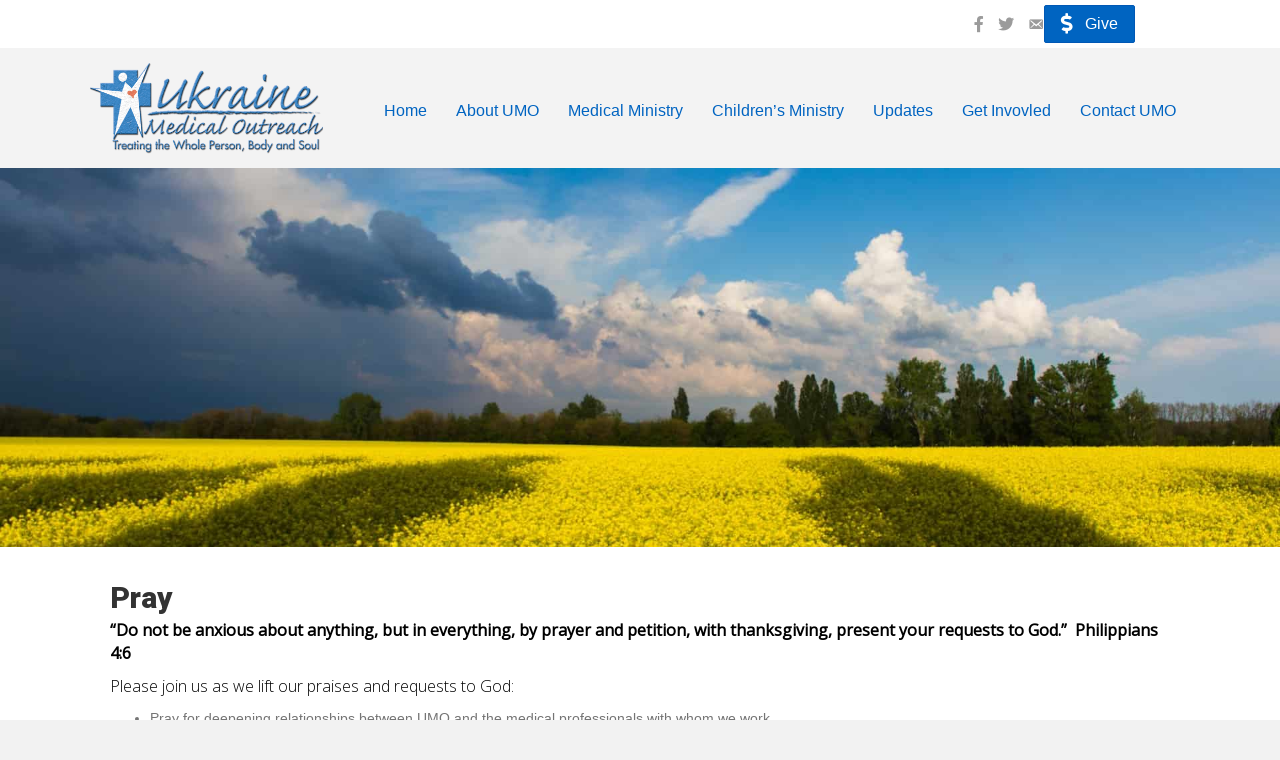

--- FILE ---
content_type: text/html; charset=UTF-8
request_url: https://ukrainemedicaloutreach.org/pray/
body_size: 10160
content:
<!DOCTYPE html>
<html lang="en-US">
<head>
<meta charset="UTF-8" />
<meta name='viewport' content='width=device-width, initial-scale=1.0' />
<meta http-equiv='X-UA-Compatible' content='IE=edge' />
<link rel="profile" href="https://gmpg.org/xfn/11" />
<meta name='robots' content='index, follow, max-image-preview:large, max-snippet:-1, max-video-preview:-1' />
	<style>img:is([sizes="auto" i], [sizes^="auto," i]) { contain-intrinsic-size: 3000px 1500px }</style>
	
	<!-- This site is optimized with the Yoast SEO plugin v24.0 - https://yoast.com/wordpress/plugins/seo/ -->
	<title>Pray - Ukraine Medical Outreach</title>
	<link rel="canonical" href="https://ukrainemedicaloutreach.org/pray/" />
	<meta property="og:locale" content="en_US" />
	<meta property="og:type" content="article" />
	<meta property="og:title" content="Pray - Ukraine Medical Outreach" />
	<meta property="og:description" content="&#8220;Do not be anxious about anything, but in everything, by prayer and petition, with thanksgiving, present your requests to God.&#8221;  Philippians 4:6 Please join us as we lift our praises and requests to God: Pray for deepening relationships between UMO and the medical professionals with whom we work. Thank Him for open doors at area&hellip;" />
	<meta property="og:url" content="https://ukrainemedicaloutreach.org/pray/" />
	<meta property="og:site_name" content="Ukraine Medical Outreach" />
	<meta name="twitter:card" content="summary_large_image" />
	<meta name="twitter:label1" content="Est. reading time" />
	<meta name="twitter:data1" content="1 minute" />
	<script type="application/ld+json" class="yoast-schema-graph">{"@context":"https://schema.org","@graph":[{"@type":"WebPage","@id":"https://ukrainemedicaloutreach.org/pray/","url":"https://ukrainemedicaloutreach.org/pray/","name":"Pray - Ukraine Medical Outreach","isPartOf":{"@id":"https://ukrainemedicaloutreach.org/#website"},"datePublished":"2011-11-07T13:21:36+00:00","dateModified":"2011-11-07T13:21:36+00:00","breadcrumb":{"@id":"https://ukrainemedicaloutreach.org/pray/#breadcrumb"},"inLanguage":"en-US","potentialAction":[{"@type":"ReadAction","target":["https://ukrainemedicaloutreach.org/pray/"]}]},{"@type":"BreadcrumbList","@id":"https://ukrainemedicaloutreach.org/pray/#breadcrumb","itemListElement":[{"@type":"ListItem","position":1,"name":"Home","item":"https://ukrainemedicaloutreach.org/"},{"@type":"ListItem","position":2,"name":"Pray"}]},{"@type":"WebSite","@id":"https://ukrainemedicaloutreach.org/#website","url":"https://ukrainemedicaloutreach.org/","name":"Ukraine Medical Outreach","description":"Treating the whole person, body and soul.","potentialAction":[{"@type":"SearchAction","target":{"@type":"EntryPoint","urlTemplate":"https://ukrainemedicaloutreach.org/?s={search_term_string}"},"query-input":{"@type":"PropertyValueSpecification","valueRequired":true,"valueName":"search_term_string"}}],"inLanguage":"en-US"}]}</script>
	<!-- / Yoast SEO plugin. -->


<link rel='dns-prefetch' href='//www.googletagmanager.com' />
<link rel='dns-prefetch' href='//fonts.googleapis.com' />
<link href='https://fonts.gstatic.com' crossorigin rel='preconnect' />
<link rel="alternate" type="application/rss+xml" title="Ukraine Medical Outreach &raquo; Feed" href="https://ukrainemedicaloutreach.org/feed/" />
<link rel="preload" href="https://ukrainemedicaloutreach.org/wp-content/plugins/bb-plugin/fonts/fontawesome/5.15.4/webfonts/fa-solid-900.woff2" as="font" type="font/woff2" crossorigin="anonymous">
<script>
window._wpemojiSettings = {"baseUrl":"https:\/\/s.w.org\/images\/core\/emoji\/15.0.3\/72x72\/","ext":".png","svgUrl":"https:\/\/s.w.org\/images\/core\/emoji\/15.0.3\/svg\/","svgExt":".svg","source":{"concatemoji":"https:\/\/ukrainemedicaloutreach.org\/wp-includes\/js\/wp-emoji-release.min.js?ver=6.7.4"}};
/*! This file is auto-generated */
!function(i,n){var o,s,e;function c(e){try{var t={supportTests:e,timestamp:(new Date).valueOf()};sessionStorage.setItem(o,JSON.stringify(t))}catch(e){}}function p(e,t,n){e.clearRect(0,0,e.canvas.width,e.canvas.height),e.fillText(t,0,0);var t=new Uint32Array(e.getImageData(0,0,e.canvas.width,e.canvas.height).data),r=(e.clearRect(0,0,e.canvas.width,e.canvas.height),e.fillText(n,0,0),new Uint32Array(e.getImageData(0,0,e.canvas.width,e.canvas.height).data));return t.every(function(e,t){return e===r[t]})}function u(e,t,n){switch(t){case"flag":return n(e,"\ud83c\udff3\ufe0f\u200d\u26a7\ufe0f","\ud83c\udff3\ufe0f\u200b\u26a7\ufe0f")?!1:!n(e,"\ud83c\uddfa\ud83c\uddf3","\ud83c\uddfa\u200b\ud83c\uddf3")&&!n(e,"\ud83c\udff4\udb40\udc67\udb40\udc62\udb40\udc65\udb40\udc6e\udb40\udc67\udb40\udc7f","\ud83c\udff4\u200b\udb40\udc67\u200b\udb40\udc62\u200b\udb40\udc65\u200b\udb40\udc6e\u200b\udb40\udc67\u200b\udb40\udc7f");case"emoji":return!n(e,"\ud83d\udc26\u200d\u2b1b","\ud83d\udc26\u200b\u2b1b")}return!1}function f(e,t,n){var r="undefined"!=typeof WorkerGlobalScope&&self instanceof WorkerGlobalScope?new OffscreenCanvas(300,150):i.createElement("canvas"),a=r.getContext("2d",{willReadFrequently:!0}),o=(a.textBaseline="top",a.font="600 32px Arial",{});return e.forEach(function(e){o[e]=t(a,e,n)}),o}function t(e){var t=i.createElement("script");t.src=e,t.defer=!0,i.head.appendChild(t)}"undefined"!=typeof Promise&&(o="wpEmojiSettingsSupports",s=["flag","emoji"],n.supports={everything:!0,everythingExceptFlag:!0},e=new Promise(function(e){i.addEventListener("DOMContentLoaded",e,{once:!0})}),new Promise(function(t){var n=function(){try{var e=JSON.parse(sessionStorage.getItem(o));if("object"==typeof e&&"number"==typeof e.timestamp&&(new Date).valueOf()<e.timestamp+604800&&"object"==typeof e.supportTests)return e.supportTests}catch(e){}return null}();if(!n){if("undefined"!=typeof Worker&&"undefined"!=typeof OffscreenCanvas&&"undefined"!=typeof URL&&URL.createObjectURL&&"undefined"!=typeof Blob)try{var e="postMessage("+f.toString()+"("+[JSON.stringify(s),u.toString(),p.toString()].join(",")+"));",r=new Blob([e],{type:"text/javascript"}),a=new Worker(URL.createObjectURL(r),{name:"wpTestEmojiSupports"});return void(a.onmessage=function(e){c(n=e.data),a.terminate(),t(n)})}catch(e){}c(n=f(s,u,p))}t(n)}).then(function(e){for(var t in e)n.supports[t]=e[t],n.supports.everything=n.supports.everything&&n.supports[t],"flag"!==t&&(n.supports.everythingExceptFlag=n.supports.everythingExceptFlag&&n.supports[t]);n.supports.everythingExceptFlag=n.supports.everythingExceptFlag&&!n.supports.flag,n.DOMReady=!1,n.readyCallback=function(){n.DOMReady=!0}}).then(function(){return e}).then(function(){var e;n.supports.everything||(n.readyCallback(),(e=n.source||{}).concatemoji?t(e.concatemoji):e.wpemoji&&e.twemoji&&(t(e.twemoji),t(e.wpemoji)))}))}((window,document),window._wpemojiSettings);
</script>
<style id='wp-emoji-styles-inline-css'>

	img.wp-smiley, img.emoji {
		display: inline !important;
		border: none !important;
		box-shadow: none !important;
		height: 1em !important;
		width: 1em !important;
		margin: 0 0.07em !important;
		vertical-align: -0.1em !important;
		background: none !important;
		padding: 0 !important;
	}
</style>
<link rel='stylesheet' id='wp-block-library-css' href='https://ukrainemedicaloutreach.org/wp-includes/css/dist/block-library/style.min.css?ver=6.7.4' media='all' />
<style id='wp-block-library-theme-inline-css'>
.wp-block-audio :where(figcaption){color:#555;font-size:13px;text-align:center}.is-dark-theme .wp-block-audio :where(figcaption){color:#ffffffa6}.wp-block-audio{margin:0 0 1em}.wp-block-code{border:1px solid #ccc;border-radius:4px;font-family:Menlo,Consolas,monaco,monospace;padding:.8em 1em}.wp-block-embed :where(figcaption){color:#555;font-size:13px;text-align:center}.is-dark-theme .wp-block-embed :where(figcaption){color:#ffffffa6}.wp-block-embed{margin:0 0 1em}.blocks-gallery-caption{color:#555;font-size:13px;text-align:center}.is-dark-theme .blocks-gallery-caption{color:#ffffffa6}:root :where(.wp-block-image figcaption){color:#555;font-size:13px;text-align:center}.is-dark-theme :root :where(.wp-block-image figcaption){color:#ffffffa6}.wp-block-image{margin:0 0 1em}.wp-block-pullquote{border-bottom:4px solid;border-top:4px solid;color:currentColor;margin-bottom:1.75em}.wp-block-pullquote cite,.wp-block-pullquote footer,.wp-block-pullquote__citation{color:currentColor;font-size:.8125em;font-style:normal;text-transform:uppercase}.wp-block-quote{border-left:.25em solid;margin:0 0 1.75em;padding-left:1em}.wp-block-quote cite,.wp-block-quote footer{color:currentColor;font-size:.8125em;font-style:normal;position:relative}.wp-block-quote:where(.has-text-align-right){border-left:none;border-right:.25em solid;padding-left:0;padding-right:1em}.wp-block-quote:where(.has-text-align-center){border:none;padding-left:0}.wp-block-quote.is-large,.wp-block-quote.is-style-large,.wp-block-quote:where(.is-style-plain){border:none}.wp-block-search .wp-block-search__label{font-weight:700}.wp-block-search__button{border:1px solid #ccc;padding:.375em .625em}:where(.wp-block-group.has-background){padding:1.25em 2.375em}.wp-block-separator.has-css-opacity{opacity:.4}.wp-block-separator{border:none;border-bottom:2px solid;margin-left:auto;margin-right:auto}.wp-block-separator.has-alpha-channel-opacity{opacity:1}.wp-block-separator:not(.is-style-wide):not(.is-style-dots){width:100px}.wp-block-separator.has-background:not(.is-style-dots){border-bottom:none;height:1px}.wp-block-separator.has-background:not(.is-style-wide):not(.is-style-dots){height:2px}.wp-block-table{margin:0 0 1em}.wp-block-table td,.wp-block-table th{word-break:normal}.wp-block-table :where(figcaption){color:#555;font-size:13px;text-align:center}.is-dark-theme .wp-block-table :where(figcaption){color:#ffffffa6}.wp-block-video :where(figcaption){color:#555;font-size:13px;text-align:center}.is-dark-theme .wp-block-video :where(figcaption){color:#ffffffa6}.wp-block-video{margin:0 0 1em}:root :where(.wp-block-template-part.has-background){margin-bottom:0;margin-top:0;padding:1.25em 2.375em}
</style>
<style id='classic-theme-styles-inline-css'>
/*! This file is auto-generated */
.wp-block-button__link{color:#fff;background-color:#32373c;border-radius:9999px;box-shadow:none;text-decoration:none;padding:calc(.667em + 2px) calc(1.333em + 2px);font-size:1.125em}.wp-block-file__button{background:#32373c;color:#fff;text-decoration:none}
</style>
<style id='global-styles-inline-css'>
:root{--wp--preset--aspect-ratio--square: 1;--wp--preset--aspect-ratio--4-3: 4/3;--wp--preset--aspect-ratio--3-4: 3/4;--wp--preset--aspect-ratio--3-2: 3/2;--wp--preset--aspect-ratio--2-3: 2/3;--wp--preset--aspect-ratio--16-9: 16/9;--wp--preset--aspect-ratio--9-16: 9/16;--wp--preset--color--black: #000000;--wp--preset--color--cyan-bluish-gray: #abb8c3;--wp--preset--color--white: #ffffff;--wp--preset--color--pale-pink: #f78da7;--wp--preset--color--vivid-red: #cf2e2e;--wp--preset--color--luminous-vivid-orange: #ff6900;--wp--preset--color--luminous-vivid-amber: #fcb900;--wp--preset--color--light-green-cyan: #7bdcb5;--wp--preset--color--vivid-green-cyan: #00d084;--wp--preset--color--pale-cyan-blue: #8ed1fc;--wp--preset--color--vivid-cyan-blue: #0693e3;--wp--preset--color--vivid-purple: #9b51e0;--wp--preset--color--fl-heading-text: #333333;--wp--preset--color--fl-body-bg: #f2f2f2;--wp--preset--color--fl-body-text: #757575;--wp--preset--color--fl-accent: #2b7bb9;--wp--preset--color--fl-accent-hover: #2b7bb9;--wp--preset--color--fl-topbar-bg: #ffffff;--wp--preset--color--fl-topbar-text: #000000;--wp--preset--color--fl-topbar-link: #428bca;--wp--preset--color--fl-topbar-hover: #428bca;--wp--preset--color--fl-header-bg: #ffffff;--wp--preset--color--fl-header-text: #000000;--wp--preset--color--fl-header-link: #428bca;--wp--preset--color--fl-header-hover: #428bca;--wp--preset--color--fl-nav-bg: #ffffff;--wp--preset--color--fl-nav-link: #428bca;--wp--preset--color--fl-nav-hover: #428bca;--wp--preset--color--fl-content-bg: #ffffff;--wp--preset--color--fl-footer-widgets-bg: #ffffff;--wp--preset--color--fl-footer-widgets-text: #000000;--wp--preset--color--fl-footer-widgets-link: #428bca;--wp--preset--color--fl-footer-widgets-hover: #428bca;--wp--preset--color--fl-footer-bg: #ffffff;--wp--preset--color--fl-footer-text: #000000;--wp--preset--color--fl-footer-link: #428bca;--wp--preset--color--fl-footer-hover: #428bca;--wp--preset--gradient--vivid-cyan-blue-to-vivid-purple: linear-gradient(135deg,rgba(6,147,227,1) 0%,rgb(155,81,224) 100%);--wp--preset--gradient--light-green-cyan-to-vivid-green-cyan: linear-gradient(135deg,rgb(122,220,180) 0%,rgb(0,208,130) 100%);--wp--preset--gradient--luminous-vivid-amber-to-luminous-vivid-orange: linear-gradient(135deg,rgba(252,185,0,1) 0%,rgba(255,105,0,1) 100%);--wp--preset--gradient--luminous-vivid-orange-to-vivid-red: linear-gradient(135deg,rgba(255,105,0,1) 0%,rgb(207,46,46) 100%);--wp--preset--gradient--very-light-gray-to-cyan-bluish-gray: linear-gradient(135deg,rgb(238,238,238) 0%,rgb(169,184,195) 100%);--wp--preset--gradient--cool-to-warm-spectrum: linear-gradient(135deg,rgb(74,234,220) 0%,rgb(151,120,209) 20%,rgb(207,42,186) 40%,rgb(238,44,130) 60%,rgb(251,105,98) 80%,rgb(254,248,76) 100%);--wp--preset--gradient--blush-light-purple: linear-gradient(135deg,rgb(255,206,236) 0%,rgb(152,150,240) 100%);--wp--preset--gradient--blush-bordeaux: linear-gradient(135deg,rgb(254,205,165) 0%,rgb(254,45,45) 50%,rgb(107,0,62) 100%);--wp--preset--gradient--luminous-dusk: linear-gradient(135deg,rgb(255,203,112) 0%,rgb(199,81,192) 50%,rgb(65,88,208) 100%);--wp--preset--gradient--pale-ocean: linear-gradient(135deg,rgb(255,245,203) 0%,rgb(182,227,212) 50%,rgb(51,167,181) 100%);--wp--preset--gradient--electric-grass: linear-gradient(135deg,rgb(202,248,128) 0%,rgb(113,206,126) 100%);--wp--preset--gradient--midnight: linear-gradient(135deg,rgb(2,3,129) 0%,rgb(40,116,252) 100%);--wp--preset--font-size--small: 13px;--wp--preset--font-size--medium: 20px;--wp--preset--font-size--large: 36px;--wp--preset--font-size--x-large: 42px;--wp--preset--spacing--20: 0.44rem;--wp--preset--spacing--30: 0.67rem;--wp--preset--spacing--40: 1rem;--wp--preset--spacing--50: 1.5rem;--wp--preset--spacing--60: 2.25rem;--wp--preset--spacing--70: 3.38rem;--wp--preset--spacing--80: 5.06rem;--wp--preset--shadow--natural: 6px 6px 9px rgba(0, 0, 0, 0.2);--wp--preset--shadow--deep: 12px 12px 50px rgba(0, 0, 0, 0.4);--wp--preset--shadow--sharp: 6px 6px 0px rgba(0, 0, 0, 0.2);--wp--preset--shadow--outlined: 6px 6px 0px -3px rgba(255, 255, 255, 1), 6px 6px rgba(0, 0, 0, 1);--wp--preset--shadow--crisp: 6px 6px 0px rgba(0, 0, 0, 1);}:where(.is-layout-flex){gap: 0.5em;}:where(.is-layout-grid){gap: 0.5em;}body .is-layout-flex{display: flex;}.is-layout-flex{flex-wrap: wrap;align-items: center;}.is-layout-flex > :is(*, div){margin: 0;}body .is-layout-grid{display: grid;}.is-layout-grid > :is(*, div){margin: 0;}:where(.wp-block-columns.is-layout-flex){gap: 2em;}:where(.wp-block-columns.is-layout-grid){gap: 2em;}:where(.wp-block-post-template.is-layout-flex){gap: 1.25em;}:where(.wp-block-post-template.is-layout-grid){gap: 1.25em;}.has-black-color{color: var(--wp--preset--color--black) !important;}.has-cyan-bluish-gray-color{color: var(--wp--preset--color--cyan-bluish-gray) !important;}.has-white-color{color: var(--wp--preset--color--white) !important;}.has-pale-pink-color{color: var(--wp--preset--color--pale-pink) !important;}.has-vivid-red-color{color: var(--wp--preset--color--vivid-red) !important;}.has-luminous-vivid-orange-color{color: var(--wp--preset--color--luminous-vivid-orange) !important;}.has-luminous-vivid-amber-color{color: var(--wp--preset--color--luminous-vivid-amber) !important;}.has-light-green-cyan-color{color: var(--wp--preset--color--light-green-cyan) !important;}.has-vivid-green-cyan-color{color: var(--wp--preset--color--vivid-green-cyan) !important;}.has-pale-cyan-blue-color{color: var(--wp--preset--color--pale-cyan-blue) !important;}.has-vivid-cyan-blue-color{color: var(--wp--preset--color--vivid-cyan-blue) !important;}.has-vivid-purple-color{color: var(--wp--preset--color--vivid-purple) !important;}.has-black-background-color{background-color: var(--wp--preset--color--black) !important;}.has-cyan-bluish-gray-background-color{background-color: var(--wp--preset--color--cyan-bluish-gray) !important;}.has-white-background-color{background-color: var(--wp--preset--color--white) !important;}.has-pale-pink-background-color{background-color: var(--wp--preset--color--pale-pink) !important;}.has-vivid-red-background-color{background-color: var(--wp--preset--color--vivid-red) !important;}.has-luminous-vivid-orange-background-color{background-color: var(--wp--preset--color--luminous-vivid-orange) !important;}.has-luminous-vivid-amber-background-color{background-color: var(--wp--preset--color--luminous-vivid-amber) !important;}.has-light-green-cyan-background-color{background-color: var(--wp--preset--color--light-green-cyan) !important;}.has-vivid-green-cyan-background-color{background-color: var(--wp--preset--color--vivid-green-cyan) !important;}.has-pale-cyan-blue-background-color{background-color: var(--wp--preset--color--pale-cyan-blue) !important;}.has-vivid-cyan-blue-background-color{background-color: var(--wp--preset--color--vivid-cyan-blue) !important;}.has-vivid-purple-background-color{background-color: var(--wp--preset--color--vivid-purple) !important;}.has-black-border-color{border-color: var(--wp--preset--color--black) !important;}.has-cyan-bluish-gray-border-color{border-color: var(--wp--preset--color--cyan-bluish-gray) !important;}.has-white-border-color{border-color: var(--wp--preset--color--white) !important;}.has-pale-pink-border-color{border-color: var(--wp--preset--color--pale-pink) !important;}.has-vivid-red-border-color{border-color: var(--wp--preset--color--vivid-red) !important;}.has-luminous-vivid-orange-border-color{border-color: var(--wp--preset--color--luminous-vivid-orange) !important;}.has-luminous-vivid-amber-border-color{border-color: var(--wp--preset--color--luminous-vivid-amber) !important;}.has-light-green-cyan-border-color{border-color: var(--wp--preset--color--light-green-cyan) !important;}.has-vivid-green-cyan-border-color{border-color: var(--wp--preset--color--vivid-green-cyan) !important;}.has-pale-cyan-blue-border-color{border-color: var(--wp--preset--color--pale-cyan-blue) !important;}.has-vivid-cyan-blue-border-color{border-color: var(--wp--preset--color--vivid-cyan-blue) !important;}.has-vivid-purple-border-color{border-color: var(--wp--preset--color--vivid-purple) !important;}.has-vivid-cyan-blue-to-vivid-purple-gradient-background{background: var(--wp--preset--gradient--vivid-cyan-blue-to-vivid-purple) !important;}.has-light-green-cyan-to-vivid-green-cyan-gradient-background{background: var(--wp--preset--gradient--light-green-cyan-to-vivid-green-cyan) !important;}.has-luminous-vivid-amber-to-luminous-vivid-orange-gradient-background{background: var(--wp--preset--gradient--luminous-vivid-amber-to-luminous-vivid-orange) !important;}.has-luminous-vivid-orange-to-vivid-red-gradient-background{background: var(--wp--preset--gradient--luminous-vivid-orange-to-vivid-red) !important;}.has-very-light-gray-to-cyan-bluish-gray-gradient-background{background: var(--wp--preset--gradient--very-light-gray-to-cyan-bluish-gray) !important;}.has-cool-to-warm-spectrum-gradient-background{background: var(--wp--preset--gradient--cool-to-warm-spectrum) !important;}.has-blush-light-purple-gradient-background{background: var(--wp--preset--gradient--blush-light-purple) !important;}.has-blush-bordeaux-gradient-background{background: var(--wp--preset--gradient--blush-bordeaux) !important;}.has-luminous-dusk-gradient-background{background: var(--wp--preset--gradient--luminous-dusk) !important;}.has-pale-ocean-gradient-background{background: var(--wp--preset--gradient--pale-ocean) !important;}.has-electric-grass-gradient-background{background: var(--wp--preset--gradient--electric-grass) !important;}.has-midnight-gradient-background{background: var(--wp--preset--gradient--midnight) !important;}.has-small-font-size{font-size: var(--wp--preset--font-size--small) !important;}.has-medium-font-size{font-size: var(--wp--preset--font-size--medium) !important;}.has-large-font-size{font-size: var(--wp--preset--font-size--large) !important;}.has-x-large-font-size{font-size: var(--wp--preset--font-size--x-large) !important;}
:where(.wp-block-post-template.is-layout-flex){gap: 1.25em;}:where(.wp-block-post-template.is-layout-grid){gap: 1.25em;}
:where(.wp-block-columns.is-layout-flex){gap: 2em;}:where(.wp-block-columns.is-layout-grid){gap: 2em;}
:root :where(.wp-block-pullquote){font-size: 1.5em;line-height: 1.6;}
</style>
<link rel='stylesheet' id='font-awesome-5-css' href='https://ukrainemedicaloutreach.org/wp-content/plugins/bb-plugin/fonts/fontawesome/5.15.4/css/all.min.css?ver=2.8.5.3' media='all' />
<link rel='stylesheet' id='font-awesome-css' href='https://ukrainemedicaloutreach.org/wp-content/plugins/bb-plugin/fonts/fontawesome/5.15.4/css/v4-shims.min.css?ver=2.8.5.3' media='all' />
<link rel='stylesheet' id='dashicons-css' href='https://ukrainemedicaloutreach.org/wp-includes/css/dashicons.min.css?ver=6.7.4' media='all' />
<link rel='stylesheet' id='fl-builder-layout-bundle-dcb8bfb2aa8cd3928ecce69fb0738405-css' href='https://ukrainemedicaloutreach.org/wp-content/uploads/bb-plugin/cache/dcb8bfb2aa8cd3928ecce69fb0738405-layout-bundle.css?ver=2.8.5.3-1.4.11.2' media='all' />
<link rel='stylesheet' id='jquery-magnificpopup-css' href='https://ukrainemedicaloutreach.org/wp-content/plugins/bb-plugin/css/jquery.magnificpopup.min.css?ver=2.8.5.3' media='all' />
<link rel='stylesheet' id='bootstrap-css' href='https://ukrainemedicaloutreach.org/wp-content/themes/bb-theme/css/bootstrap.min.css?ver=1.7.15.2' media='all' />
<link rel='stylesheet' id='fl-automator-skin-css' href='https://ukrainemedicaloutreach.org/wp-content/uploads/bb-theme/skin-66105fef6bf33.css?ver=1.7.15.2' media='all' />
<link rel='stylesheet' id='fl-child-theme-css' href='https://ukrainemedicaloutreach.org/wp-content/themes/bb-theme-child/style.css?ver=6.7.4' media='all' />
<link rel='stylesheet' id='fl-builder-google-fonts-7b891f49c9c4775c1ee7fa48ac628c7b-css' href='//fonts.googleapis.com/css?family=Roboto%3A900&#038;ver=6.7.4' media='all' />
<script src="https://ukrainemedicaloutreach.org/wp-includes/js/jquery/jquery.min.js?ver=3.7.1" id="jquery-core-js"></script>
<script src="https://ukrainemedicaloutreach.org/wp-includes/js/jquery/jquery-migrate.min.js?ver=3.4.1" id="jquery-migrate-js"></script>

<!-- Google tag (gtag.js) snippet added by Site Kit -->

<!-- Google Analytics snippet added by Site Kit -->
<script src="https://www.googletagmanager.com/gtag/js?id=GT-WKRWZMD" id="google_gtagjs-js" async></script>
<script id="google_gtagjs-js-after">
window.dataLayer = window.dataLayer || [];function gtag(){dataLayer.push(arguments);}
gtag("set","linker",{"domains":["ukrainemedicaloutreach.org"]});
gtag("js", new Date());
gtag("set", "developer_id.dZTNiMT", true);
gtag("config", "GT-WKRWZMD");
</script>

<!-- End Google tag (gtag.js) snippet added by Site Kit -->
<link rel="https://api.w.org/" href="https://ukrainemedicaloutreach.org/wp-json/" /><link rel="alternate" title="JSON" type="application/json" href="https://ukrainemedicaloutreach.org/wp-json/wp/v2/pages/458" /><link rel="EditURI" type="application/rsd+xml" title="RSD" href="https://ukrainemedicaloutreach.org/xmlrpc.php?rsd" />
<meta name="generator" content="WordPress 6.7.4" />
<link rel='shortlink' href='https://ukrainemedicaloutreach.org/?p=458' />
<link rel="alternate" title="oEmbed (JSON)" type="application/json+oembed" href="https://ukrainemedicaloutreach.org/wp-json/oembed/1.0/embed?url=https%3A%2F%2Fukrainemedicaloutreach.org%2Fpray%2F" />
<link rel="alternate" title="oEmbed (XML)" type="text/xml+oembed" href="https://ukrainemedicaloutreach.org/wp-json/oembed/1.0/embed?url=https%3A%2F%2Fukrainemedicaloutreach.org%2Fpray%2F&#038;format=xml" />
<meta name="generator" content="Site Kit by Google 1.144.0" /><link rel="icon" href="https://ukrainemedicaloutreach.org/wp-content/uploads/2020/10/cropped-3inUMOLogo-32x32.png" sizes="32x32" />
<link rel="icon" href="https://ukrainemedicaloutreach.org/wp-content/uploads/2020/10/cropped-3inUMOLogo-192x192.png" sizes="192x192" />
<link rel="apple-touch-icon" href="https://ukrainemedicaloutreach.org/wp-content/uploads/2020/10/cropped-3inUMOLogo-180x180.png" />
<meta name="msapplication-TileImage" content="https://ukrainemedicaloutreach.org/wp-content/uploads/2020/10/cropped-3inUMOLogo-270x270.png" />
</head>
<body class="page-template-default page page-id-458 fl-builder-2-8-5-3 fl-themer-1-4-11-2 fl-theme-1-7-15-2 fl-theme-builder-header fl-theme-builder-header-header fl-theme-builder-singular fl-theme-builder-singular-pages fl-theme-builder-footer fl-theme-builder-footer-footer fl-framework-bootstrap fl-preset-default fl-full-width fl-search-active" itemscope="itemscope" itemtype="https://schema.org/WebPage">
<a aria-label="Skip to content" class="fl-screen-reader-text" href="#fl-main-content">Skip to content</a><div class="fl-page">
	<header class="fl-builder-content fl-builder-content-951 fl-builder-global-templates-locked" data-post-id="951" data-type="header" data-sticky="1" data-sticky-on="" data-sticky-breakpoint="medium" data-shrink="1" data-overlay="0" data-overlay-bg="transparent" data-shrink-image-height="50px" role="banner" itemscope="itemscope" itemtype="http://schema.org/WPHeader"><div class="fl-row fl-row-full-width fl-row-bg-color fl-node-593145ec754a6 fl-row-default-height fl-row-align-center" data-node="593145ec754a6">
	<div class="fl-row-content-wrap">
								<div class="fl-row-content fl-row-fixed-width fl-node-content">
		
<div class="fl-col-group fl-node-593145ec754b3 fl-col-group-equal-height fl-col-group-align-center" data-node="593145ec754b3">
			<div class="fl-col fl-node-593145ec754c1 fl-col-bg-color fl-col-small" data-node="593145ec754c1">
	<div class="fl-col-content fl-node-content"><div class="fl-module fl-module-html fl-node-593145ec75501" data-node="593145ec75501">
	<div class="fl-module-content fl-node-content">
		<div class="fl-html">
	</div>
	</div>
</div>
</div>
</div>
			<div class="fl-col fl-node-593145ec754d1 fl-col-bg-color" data-node="593145ec754d1">
	<div class="fl-col-content fl-node-content"><div class="fl-module fl-module-icon-group fl-node-593145ec754e6 fl-visible-desktop fl-visible-large fl-visible-medium" data-node="593145ec754e6">
	<div class="fl-module-content fl-node-content">
		<div class="fl-icon-group">
	<span class="fl-icon">
								<a href="https://www.facebook.com/UkraineMedicalOutreach" target="_blank" rel="noopener" >
							<i class="fa fa-facebook" aria-hidden="true"></i>
						</a>
			</span>
		<span class="fl-icon">
								<a href="https://twitter.com/UkraineMedical" target="_blank" rel="noopener" >
							<i class="fa fa-twitter" aria-hidden="true"></i>
						</a>
			</span>
		<span class="fl-icon">
								<a href="/contact" target="_self">
							<i class="dashicons dashicons-before dashicons-email-alt" aria-hidden="true"></i>
						</a>
			</span>
	</div>
	</div>
</div>
</div>
</div>
			<div class="fl-col fl-node-593149ffed5f6 fl-col-bg-color fl-col-small" data-node="593149ffed5f6">
	<div class="fl-col-content fl-node-content"><div class="fl-module fl-module-button fl-node-5931496713815" data-node="5931496713815">
	<div class="fl-module-content fl-node-content">
		<div class="fl-button-wrap fl-button-width-auto fl-button-left fl-button-has-icon">
			<a href="https://app.etapestry.com/hosted/UkraineMedicalOutreach/OnlineDonation.html" target="_self" class="fl-button">
					<i class="fl-button-icon fl-button-icon-before fa fa-dollar" aria-hidden="true"></i>
						<span class="fl-button-text">Give</span>
					</a>
</div>
	</div>
</div>
</div>
</div>
	</div>
		</div>
	</div>
</div>
<div class="fl-row fl-row-full-width fl-row-bg-color fl-node-593145ec75449 fl-row-default-height fl-row-align-center" data-node="593145ec75449">
	<div class="fl-row-content-wrap">
								<div class="fl-row-content fl-row-fixed-width fl-node-content">
		
<div class="fl-col-group fl-node-593145ec75460 fl-col-group-equal-height fl-col-group-align-center fl-col-group-custom-width" data-node="593145ec75460">
			<div class="fl-col fl-node-593145ec75470 fl-col-bg-color fl-col-small fl-col-small-custom-width" data-node="593145ec75470">
	<div class="fl-col-content fl-node-content"><div class="fl-module fl-module-photo fl-node-5931465457a9e" data-node="5931465457a9e">
	<div class="fl-module-content fl-node-content">
		<div class="fl-photo fl-photo-align-center" itemscope itemtype="https://schema.org/ImageObject">
	<div class="fl-photo-content fl-photo-img-png">
				<a href="https://ukrainemedicaloutreach.org" target="_self" itemprop="url">
				<img loading="lazy" decoding="async" width="918" height="375" class="fl-photo-img wp-image-953" src="https://ukrainemedicaloutreach.org/wp-content/uploads/2017/06/3inUMOLogo.png" alt="3inUMOLogo" itemprop="image" title="3inUMOLogo" data-no-lazy="1" srcset="https://ukrainemedicaloutreach.org/wp-content/uploads/2017/06/3inUMOLogo.png 918w, https://ukrainemedicaloutreach.org/wp-content/uploads/2017/06/3inUMOLogo-300x123.png 300w, https://ukrainemedicaloutreach.org/wp-content/uploads/2017/06/3inUMOLogo-768x314.png 768w" sizes="auto, (max-width: 918px) 100vw, 918px" />
				</a>
					</div>
	</div>
	</div>
</div>
</div>
</div>
			<div class="fl-col fl-node-593145ec7547e fl-col-bg-color fl-col-small-custom-width" data-node="593145ec7547e">
	<div class="fl-col-content fl-node-content"><div class="fl-module fl-module-menu fl-node-593145ec75499" data-node="593145ec75499">
	<div class="fl-module-content fl-node-content">
		<div class="fl-menu fl-menu-responsive-toggle-mobile">
	<button class="fl-menu-mobile-toggle hamburger" aria-label="Menu"><span class="fl-menu-icon svg-container"><svg version="1.1" class="hamburger-menu" xmlns="http://www.w3.org/2000/svg" xmlns:xlink="http://www.w3.org/1999/xlink" viewBox="0 0 512 512">
<rect class="fl-hamburger-menu-top" width="512" height="102"/>
<rect class="fl-hamburger-menu-middle" y="205" width="512" height="102"/>
<rect class="fl-hamburger-menu-bottom" y="410" width="512" height="102"/>
</svg>
</span></button>	<div class="fl-clear"></div>
	<nav aria-label="Menu" itemscope="itemscope" itemtype="https://schema.org/SiteNavigationElement"><ul id="menu-umo-navigation" class="menu fl-menu-horizontal fl-toggle-none"><li id="menu-item-955" class="menu-item menu-item-type-custom menu-item-object-custom menu-item-home"><a href="https://ukrainemedicaloutreach.org">Home</a></li><li id="menu-item-956" class="menu-item menu-item-type-custom menu-item-object-custom menu-item-has-children fl-has-submenu"><div class="fl-has-submenu-container"><a>About UMO</a><span class="fl-menu-toggle"></span></div><ul class="sub-menu">	<li id="menu-item-1017" class="menu-item menu-item-type-post_type menu-item-object-page"><a href="https://ukrainemedicaloutreach.org/our-mission/">Our Mission</a></li>	<li id="menu-item-1019" class="menu-item menu-item-type-post_type menu-item-object-page"><a href="https://ukrainemedicaloutreach.org/statement-of-faith/">Statement of Faith</a></li>	<li id="menu-item-1018" class="menu-item menu-item-type-post_type menu-item-object-page"><a href="https://ukrainemedicaloutreach.org/board-of-directors/">Board of Directors</a></li>	<li id="menu-item-1020" class="menu-item menu-item-type-post_type menu-item-object-page"><a href="https://ukrainemedicaloutreach.org/the-team/">The Team</a></li></ul></li><li id="menu-item-961" class="menu-item menu-item-type-custom menu-item-object-custom menu-item-has-children fl-has-submenu"><div class="fl-has-submenu-container"><a>Medical Ministry</a><span class="fl-menu-toggle"></span></div><ul class="sub-menu">	<li id="menu-item-1190" class="menu-item menu-item-type-post_type menu-item-object-page"><a href="https://ukrainemedicaloutreach.org/medical-ministry/the-saline-process/">The Saline Process</a></li>	<li id="menu-item-1189" class="menu-item menu-item-type-post_type menu-item-object-page"><a href="https://ukrainemedicaloutreach.org/medical-ministry/medical-students/">Medical Students</a></li>	<li id="menu-item-1188" class="menu-item menu-item-type-post_type menu-item-object-page"><a href="https://ukrainemedicaloutreach.org/medical-ministry/conferences/">Conferences</a></li></ul></li><li id="menu-item-965" class="menu-item menu-item-type-custom menu-item-object-custom menu-item-has-children fl-has-submenu"><div class="fl-has-submenu-container"><a>Children&#8217;s Ministry</a><span class="fl-menu-toggle"></span></div><ul class="sub-menu">	<li id="menu-item-1194" class="menu-item menu-item-type-post_type menu-item-object-page"><a href="https://ukrainemedicaloutreach.org/children/">Children&#8217;s Ministry</a></li>	<li id="menu-item-1192" class="menu-item menu-item-type-post_type menu-item-object-page"><a href="https://ukrainemedicaloutreach.org/children/orphans/">Orphans</a></li>	<li id="menu-item-1191" class="menu-item menu-item-type-post_type menu-item-object-page"><a href="https://ukrainemedicaloutreach.org/children/hivaids/">HIV/AIDS</a></li>	<li id="menu-item-1193" class="menu-item menu-item-type-post_type menu-item-object-page"><a href="https://ukrainemedicaloutreach.org/children/sova/">SOVA</a></li></ul></li><li id="menu-item-969" class="menu-item menu-item-type-custom menu-item-object-custom menu-item-has-children fl-has-submenu"><div class="fl-has-submenu-container"><a href="http://#">Updates</a><span class="fl-menu-toggle"></span></div><ul class="sub-menu">	<li id="menu-item-1212" class="menu-item menu-item-type-custom menu-item-object-custom"><a href="/category/umo-ministry-blog">Ministry Blog</a></li>	<li id="menu-item-1196" class="menu-item menu-item-type-post_type menu-item-object-page"><a href="https://ukrainemedicaloutreach.org/current-newsletter/">Current Newsletter</a></li>	<li id="menu-item-1204" class="menu-item menu-item-type-custom menu-item-object-custom"><a href="/umo/pray">Pray for UMO</a></li>	<li id="menu-item-1198" class="menu-item menu-item-type-post_type menu-item-object-page"><a href="https://ukrainemedicaloutreach.org/subscribe/">Subscribe to our Newsletter</a></li></ul></li><li id="menu-item-974" class="menu-item menu-item-type-custom menu-item-object-custom current-menu-ancestor current-menu-parent menu-item-has-children fl-has-submenu"><div class="fl-has-submenu-container"><a>Get Invovled</a><span class="fl-menu-toggle"></span></div><ul class="sub-menu">	<li id="menu-item-1202" class="menu-item menu-item-type-post_type menu-item-object-page current-menu-item page_item page-item-458 current_page_item"><a href="https://ukrainemedicaloutreach.org/pray/">Pray</a></li>	<li id="menu-item-1200" class="menu-item menu-item-type-post_type menu-item-object-page"><a href="https://ukrainemedicaloutreach.org/give/">Give</a></li>	<li id="menu-item-1201" class="menu-item menu-item-type-post_type menu-item-object-page"><a href="https://ukrainemedicaloutreach.org/go/">Go</a></li></ul></li><li id="menu-item-1016" class="menu-item menu-item-type-post_type menu-item-object-page"><a href="https://ukrainemedicaloutreach.org/contact/">Contact UMO</a></li></ul></nav></div>
	</div>
</div>
</div>
</div>
	</div>
		</div>
	</div>
</div>
</header><div class="uabb-js-breakpoint" style="display: none;"></div>	<div id="fl-main-content" class="fl-page-content" itemprop="mainContentOfPage" role="main">

		<div class="fl-builder-content fl-builder-content-998 fl-builder-global-templates-locked" data-post-id="998"><div class="fl-row fl-row-full-width fl-row-bg-parallax fl-node-593187ebef169 fl-row-default-height fl-row-align-center fl-visible-desktop fl-visible-large fl-visible-medium page-header-background" data-node="593187ebef169" data-parallax-speed="5" data-parallax-image="http://ukrainemedicaloutreach.org/wp-content/uploads/2017/06/pexels-photo-190340.jpeg">
	<div class="fl-row-content-wrap">
								<div class="fl-row-content fl-row-full-width fl-node-content">
		
<div class="fl-col-group fl-node-593187ec00372" data-node="593187ec00372">
			<div class="fl-col fl-node-593187ec0060d fl-col-bg-color" data-node="593187ec0060d">
	<div class="fl-col-content fl-node-content"><div class="fl-module fl-module-rich-text fl-node-59318ee12187a" data-node="59318ee12187a">
	<div class="fl-module-content fl-node-content">
		<div class="fl-rich-text">
	<p>&nbsp;</p>
<p>&nbsp;</p>
<p>&nbsp;</p>
</div>
	</div>
</div>
</div>
</div>
	</div>
		</div>
	</div>
</div>
<div class="fl-row fl-row-fixed-width fl-row-bg-none fl-node-593186a742f3c fl-row-default-height fl-row-align-center" data-node="593186a742f3c">
	<div class="fl-row-content-wrap">
								<div class="fl-row-content fl-row-fixed-width fl-node-content">
		
<div class="fl-col-group fl-node-593186a742f4c" data-node="593186a742f4c">
			<div class="fl-col fl-node-593186a742f55 fl-col-bg-color" data-node="593186a742f55">
	<div class="fl-col-content fl-node-content"><div class="fl-module fl-module-heading fl-node-593186ffd47c4 page-title" data-node="593186ffd47c4">
	<div class="fl-module-content fl-node-content">
		<h2 class="fl-heading">
		<span class="fl-heading-text">Pray</span>
	</h2>
	</div>
</div>
<div class="fl-module fl-module-fl-post-content fl-node-593186a742f5d" data-node="593186a742f5d">
	<div class="fl-module-content fl-node-content">
		<p><strong>&#8220;Do not be anxious about anything, but in everything, by prayer and petition, with thanksgiving, present your requests to God.&#8221;  Philippians 4:6</strong></p>
<p>Please join us as we lift our praises and requests to God:</p>
<ul>
<li>Pray for deepening relationships between UMO and the medical professionals with whom we work.</li>
<li>Thank Him for open doors at area hospitals.</li>
<li>Thank Him for a growing ministry to young Christian medical professionals and students.</li>
<li>Pray for our Ukrainian teammates and volunteers who are ministering to children and their families who were diagnosed with or are affected by HIV.</li>
<li>Pray for international medical students studying in Ukraine who are planning the fall conference in October. Twenty-five speakers from around the world will be teaching from a Christian perspective. They are planning for as many as 600 students!</li>
<li>Pray for opportunities to share the Saline Process conferences in the United States as well as in Ukraine.</li>
</ul>
	</div>
</div>
</div>
</div>
	</div>
		</div>
	</div>
</div>
</div><div class="uabb-js-breakpoint" style="display: none;"></div>
	</div><!-- .fl-page-content -->
	<footer class="fl-builder-content fl-builder-content-1215 fl-builder-global-templates-locked" data-post-id="1215" data-type="footer" itemscope="itemscope" itemtype="http://schema.org/WPFooter"><div class="fl-row fl-row-full-width fl-row-bg-color fl-node-59325e6171683 fl-row-default-height fl-row-align-center" data-node="59325e6171683">
	<div class="fl-row-content-wrap">
								<div class="fl-row-content fl-row-fixed-width fl-node-content">
		
<div class="fl-col-group fl-node-59325e61716c2" data-node="59325e61716c2">
			<div class="fl-col fl-node-59325e617177d fl-col-bg-color fl-col-small" data-node="59325e617177d">
	<div class="fl-col-content fl-node-content"><div class="fl-module fl-module-heading fl-node-59325e6171a69" data-node="59325e6171a69">
	<div class="fl-module-content fl-node-content">
		<h3 class="fl-heading">
		<span class="fl-heading-text">Get In Touch</span>
	</h3>
	</div>
</div>
<div class="fl-module fl-module-icon fl-node-59325e61718f3" data-node="59325e61718f3">
	<div class="fl-module-content fl-node-content">
		<div class="fl-icon-wrap">
	<span class="fl-icon">
								<a href="tel:+14436929697" target="_self" tabindex="-1" aria-hidden="true" aria-labelledby="fl-icon-text-59325e61718f3">
							<i class="fa fa-phone" aria-hidden="true"></i>
						</a>
			</span>
			<div id="fl-icon-text-59325e61718f3" class="fl-icon-text">
						<a href="tel:+14436929697" target="_self" class="fl-icon-text-link fl-icon-text-wrap">
						<p>1-443-692-9697</p>						</a>
					</div>
	</div>
	</div>
</div>
<div class="fl-module fl-module-icon fl-node-59325e6171876" data-node="59325e6171876">
	<div class="fl-module-content fl-node-content">
		<div class="fl-icon-wrap">
	<span class="fl-icon">
				<i class="fa fa-map-o" aria-hidden="true"></i>
					</span>
			<div id="fl-icon-text-59325e6171876" class="fl-icon-text fl-icon-text-wrap">
						<p>3230 Paul's Pointe Drive<br />Loveland, Ohio 45140</p>					</div>
	</div>
	</div>
</div>
<div class="fl-module fl-module-icon fl-node-59325e61718b4" data-node="59325e61718b4">
	<div class="fl-module-content fl-node-content">
		<div class="fl-icon-wrap">
	<span class="fl-icon">
								<a href="https://ukrainemedicaloutreach.org/contact/" target="_self" tabindex="-1" aria-hidden="true" aria-labelledby="fl-icon-text-59325e61718b4">
							<i class="fa fa-envelope-o" aria-hidden="true"></i>
						</a>
			</span>
			<div id="fl-icon-text-59325e61718b4" class="fl-icon-text">
						<a href="https://ukrainemedicaloutreach.org/contact/" target="_self" class="fl-icon-text-link fl-icon-text-wrap">
						<p><span class="__cf_email__" data-cfemail="2f5f4a465f40415c6f5a445d4e46414a424a4b464c4e43405a5b5d4a4e4c4701405d48">[email&#160;protected]</span></p>						</a>
					</div>
	</div>
	</div>
</div>
</div>
</div>
			<div class="fl-col fl-node-59325e617173f fl-col-bg-color fl-col-small" data-node="59325e617173f">
	<div class="fl-col-content fl-node-content"><div class="fl-module fl-module-heading fl-node-59325e6171931" data-node="59325e6171931">
	<div class="fl-module-content fl-node-content">
		<h3 class="fl-heading">
		<span class="fl-heading-text">Additional Resources</span>
	</h3>
	</div>
</div>
<div class="fl-module fl-module-rich-text fl-node-59325e6171970" data-node="59325e6171970">
	<div class="fl-module-content fl-node-content">
		<div class="fl-rich-text">
	<p><a href="https://ukrainemedicaloutreach.org/category/umo-ministry-blog">Ministry Blog</a></p>
<p><a href="https://ukrainemedicaloutreach.org/subscribe/">Subscribe to Our Newsletter</a></p>
<p><a href="https://ukrainemedicaloutreach.org/current-newsletter/">See our Current Newsletter</a></p>
</div>
	</div>
</div>
</div>
</div>
			<div class="fl-col fl-node-59325e6171700 fl-col-bg-color fl-col-small" data-node="59325e6171700">
	<div class="fl-col-content fl-node-content"><div class="fl-module fl-module-heading fl-node-59325e6171a2a" data-node="59325e6171a2a">
	<div class="fl-module-content fl-node-content">
		<h3 class="fl-heading">
		<span class="fl-heading-text">About Us</span>
	</h3>
	</div>
</div>
<div class="fl-module fl-module-rich-text fl-node-59325e61717bb" data-node="59325e61717bb">
	<div class="fl-module-content fl-node-content">
		<div class="fl-rich-text">
	<p>UMO ministers to the unreached and underserved in Ukraine by equipping Christians and Christian medical professionals to proclaim and demonstrate the love of God to their colleagues and patients.</p>
</div>
	</div>
</div>
</div>
</div>
	</div>
		</div>
	</div>
</div>
<div class="fl-row fl-row-full-width fl-row-bg-color fl-node-59325e6171583 fl-row-default-height fl-row-align-center" data-node="59325e6171583">
	<div class="fl-row-content-wrap">
								<div class="fl-row-content fl-row-fixed-width fl-node-content">
		
<div class="fl-col-group fl-node-59325e61715c5" data-node="59325e61715c5">
			<div class="fl-col fl-node-59325e6171605 fl-col-bg-color" data-node="59325e6171605">
	<div class="fl-col-content fl-node-content"><div class="fl-module fl-module-rich-text fl-node-59325e6171644" data-node="59325e6171644">
	<div class="fl-module-content fl-node-content">
		<div class="fl-rich-text">
	<p style="text-align: center;">© 2026 Ukraine Medical Outreach. All Rights Reserved.</p>
</div>
	</div>
</div>
</div>
</div>
	</div>
		</div>
	</div>
</div>
</footer><div class="uabb-js-breakpoint" style="display: none;"></div>	</div><!-- .fl-page -->
<script data-cfasync="false" src="/cdn-cgi/scripts/5c5dd728/cloudflare-static/email-decode.min.js"></script><script src="https://ukrainemedicaloutreach.org/wp-content/plugins/bb-plugin/js/jquery.imagesloaded.min.js?ver=2.8.5.3" id="imagesloaded-js"></script>
<script src="https://ukrainemedicaloutreach.org/wp-content/plugins/bb-plugin/js/jquery.ba-throttle-debounce.min.js?ver=2.8.5.3" id="jquery-throttle-js"></script>
<script src="https://ukrainemedicaloutreach.org/wp-content/plugins/bb-plugin/js/jquery.fitvids.min.js?ver=1.2" id="jquery-fitvids-js"></script>
<script src="https://ukrainemedicaloutreach.org/wp-content/uploads/bb-plugin/cache/1b54b39d532a4d65640642221c0b59c8-layout-bundle.js?ver=2.8.5.3-1.4.11.2" id="fl-builder-layout-bundle-1b54b39d532a4d65640642221c0b59c8-js"></script>
<script src="https://ukrainemedicaloutreach.org/wp-content/plugins/bb-plugin/js/jquery.magnificpopup.min.js?ver=2.8.5.3" id="jquery-magnificpopup-js"></script>
<script src="https://ukrainemedicaloutreach.org/wp-content/themes/bb-theme/js/bootstrap.min.js?ver=1.7.15.2" id="bootstrap-js"></script>
<script id="fl-automator-js-extra">
var themeopts = {"medium_breakpoint":"992","mobile_breakpoint":"768","scrollTopPosition":"800"};
</script>
<script src="https://ukrainemedicaloutreach.org/wp-content/themes/bb-theme/js/theme.min.js?ver=1.7.15.2" id="fl-automator-js"></script>
<script defer src="https://static.cloudflareinsights.com/beacon.min.js/vcd15cbe7772f49c399c6a5babf22c1241717689176015" integrity="sha512-ZpsOmlRQV6y907TI0dKBHq9Md29nnaEIPlkf84rnaERnq6zvWvPUqr2ft8M1aS28oN72PdrCzSjY4U6VaAw1EQ==" data-cf-beacon='{"version":"2024.11.0","token":"62b36f0c63dc4830a54eddc1629b6e7f","r":1,"server_timing":{"name":{"cfCacheStatus":true,"cfEdge":true,"cfExtPri":true,"cfL4":true,"cfOrigin":true,"cfSpeedBrain":true},"location_startswith":null}}' crossorigin="anonymous"></script>
</body>
</html>


--- FILE ---
content_type: text/css
request_url: https://ukrainemedicaloutreach.org/wp-content/themes/bb-theme-child/style.css?ver=6.7.4
body_size: -136
content:
/*
Theme Name: Custom Theme for Ukraine Medical Outreach
Theme URI: http://m11design.com
Version: 1.0
Description: Custom designed for Ukraine Medical Outreach
Author: The Team
Author URI: http://m11design.com
template: bb-theme
*/

/* Add your custom styles here... */ 


@import url('https://fonts.googleapis.com/css?family=Open+Sans:300,400|Roboto:900&subset=cyrillic,cyrillic-ext');


/*  FONT NAMES **********************
font-family: 'Open Sans', sans-serif;
font-family: 'Roboto', sans-serif;
*/

p, .default-text {
    font-family: 'Open Sans', sans-serif;
    font-weight: 300;
}

h1 {
    font-family: 'Roboto', sans-serif;
}

h1.fl-heading {
    text-shadow: #000 2px 2px 2px;
}

div#comment-section {
    background: #f3f3f3;
    padding: 0px 30px;
}

.fl-node-593187ebef169 > .fl-row-content-wrap {
    background-position: center center!important;
}